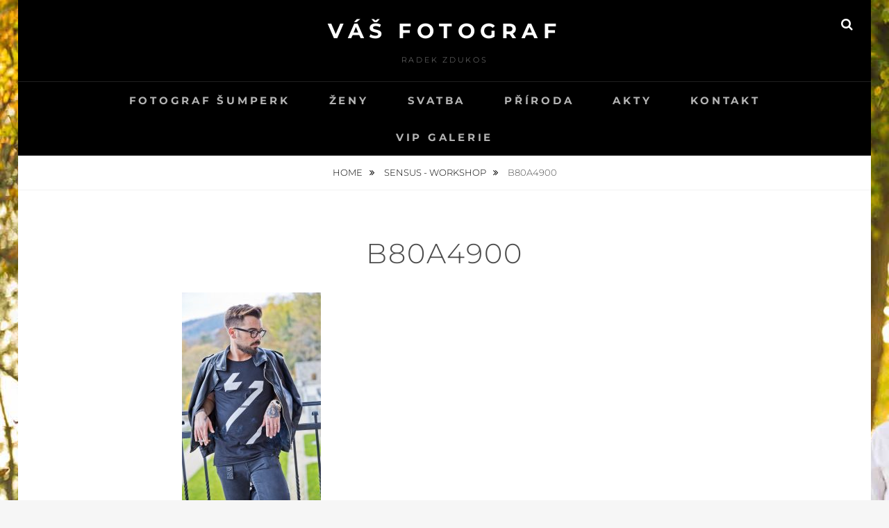

--- FILE ---
content_type: text/plain
request_url: https://www.google-analytics.com/j/collect?v=1&_v=j102&a=746775083&t=pageview&_s=1&dl=https%3A%2F%2Fradekzdukos.cz%2F%3Fattachment_id%3D2981&ul=en-us%40posix&dt=B80A4900%20%E2%80%93%20V%C3%A1%C5%A1%20fotograf&sr=1280x720&vp=1280x720&_u=IEBAAEABAAAAACAAI~&jid=1452609214&gjid=604178876&cid=341925641.1769066910&tid=UA-140520241-1&_gid=755098713.1769066910&_r=1&_slc=1&z=1779947316
body_size: -449
content:
2,cG-SLPFWP6PBY